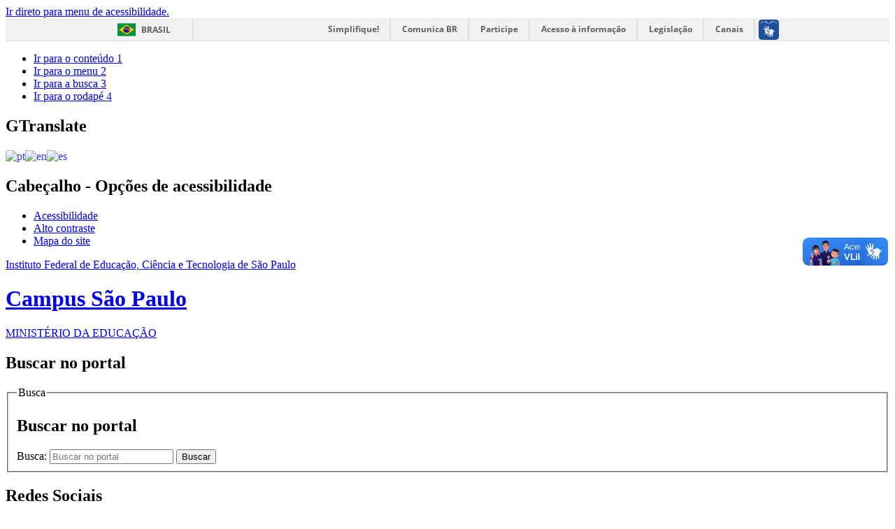

--- FILE ---
content_type: text/html; charset=utf-8
request_url: https://novospo.spo.ifsp.edu.br/assistencia-estudantil?id=1069
body_size: 37562
content:
<!DOCTYPE html>
<!--[if lt IE 7]>      <html prefix="og: http://ogp.me/ns#" class="no-js lt-ie9 lt-ie8 lt-ie7" lang="pt-br" dir="ltr"> <![endif]-->
<!--[if IE 7]>         <html prefix="og: http://ogp.me/ns#" class="no-js lt-ie9 lt-ie8" lang="pt-br" dir="ltr"> <![endif]-->
<!--[if IE 8]>         <html prefix="og: http://ogp.me/ns#" class="no-js lt-ie9" lang="pt-br" dir="ltr"> <![endif]-->
<!--[if gt IE 8]><!--> <html prefix="og: http://ogp.me/ns#" class="no-js" lang="pt-br" dir="ltr"> <!--<![endif]-->
<head>
    <!--[if lt IE 9]>
    <script src="/templates/padraogoverno01/js/html5shiv.js"></script>
    <![endif]-->
    <link rel="stylesheet" href="/templates/padraogoverno01/bootstrap/css/bootstrap.min.css" type='text/css'/>
    <link rel="stylesheet" href="/templates/padraogoverno01/css/template-verde.css" type='text/css'/>
    		<link rel="stylesheet" href="/templates/padraogoverno01/css/icones-bmp-verde.css" type='text/css'/>
		    <link rel="stylesheet" href="/templates/padraogoverno01/font-awesome/css/font-awesome.min.css" type='text/css'/>
    <!--[if lt IE 10]>
    <link rel="stylesheet" href="/templates/padraogoverno01/css/ie.css" />
    <![endif]-->
    <!--[if lt IE 9]>
    <link rel="stylesheet" href="/templates/padraogoverno01/css/ie8.css" />
    <![endif]-->
    <!--[if lt IE 8]>
    <link rel="stylesheet" href="/templates/padraogoverno01/css/ie7.css" />
    <link rel="stylesheet" href="/font-awesome/css/font-awesome-ie7.min.css" />
    <![endif]-->    
        	<base href="https://novospo.spo.ifsp.edu.br/assistencia-estudantil" />
	<meta http-equiv="content-type" content="text/html; charset=utf-8" />
	<meta name="keywords" content="instituto federal, cefet, campus são paulo" />
	<meta name="description" content="Portal do IFSP- Campus São Paulo. Ensino público, gratuito e de qualidade." />
	<title>Regulamentação</title>
	<link href="/templates/padraogoverno01/favicon.ico" rel="shortcut icon" type="image/vnd.microsoft.icon" />
	<link href="https://novospo.spo.ifsp.edu.br/component/search/?id=1069&amp;Itemid=446&amp;format=opensearch" rel="search" title="Buscar IFSP - Campus São Paulo" type="application/opensearchdescription+xml" />
	<link href="/components/com_k2/css/k2.css" rel="stylesheet" type="text/css" />
	<style type="text/css">

#goog-gt-tt {display:none !important;}
.goog-te-banner-frame {display:none !important;}
.goog-te-menu-value:hover {text-decoration:none !important;}
body {top:0 !important;}
#google_translate_element2 {display:none!important;}

            a.flag {text-decoration:none;}
            a.flag img {vertical-align:middle;padding:0;margin:0;border:0;display:inline;height:24px;opacity:0.8;}
            a.flag:hover img {opacity:1;}
            a.flag span {margin-right:5px;font-size:15px;vertical-align:middle;}
        
	</style>
	<script src="/media/jui/js/jquery.min.js" type="text/javascript"></script>
	<script src="/media/jui/js/jquery-noconflict.js" type="text/javascript"></script>
	<script src="/media/jui/js/jquery-migrate.min.js" type="text/javascript"></script>
	<script src="/components/com_k2/js/k2.js?v2.6.7&amp;sitepath=/" type="text/javascript"></script>
	<script src="/media/jui/js/bootstrap.min.js" type="text/javascript"></script>
	<script type="text/javascript">
</script>

    <meta content="width=device-width, initial-scale=1.0" name="viewport">
        		<link href='https://novospo.spo.ifsp.edu.br/templates/padraogoverno01/css/fontes.css'  rel='stylesheet' type='text/css'>
		
</head>
<body >
    <a class="hide" id="topo" href="#accessibility">Ir direto para menu de acessibilidade.</a>
    <noscript>
      <div class="error minor-font">
        Seu navegador de internet está sem suporte à JavaScript. Por esse motivo algumas funcionalidades do site podem não estar acessíveis.
      </div>
    </noscript>
    <!--[if lt IE 7]><center><strong>Atenção, a versão de seu navegador não é compatível com este sítio. Atualize seu navegador.</strong></center><![endif]-->
    <div id="barra-brasil" style="background:#7F7F7F; height: 20px; padding:0 0 0 10px;display:block;"> 
	<ul id="menu-barra-temp" style="list-style:none;">
		<li style="display:inline; float:left;padding-right:10px; margin-right:10px; border-right:1px solid #EDEDED"><a href="http://brasil.gov.br" style="font-family:sans,sans-serif; text-decoration:none; color:white;">Portal do Governo Brasileiro</a></li> 
		<li><a style="font-family:sans,sans-serif; text-decoration:none; color:white;" href="http://epwg.governoeletronico.gov.br/barra/atualize.html">Atualize sua Barra de Governo</a></li>
	</ul>
</div>

<script defer="defer" src="//barra.brasil.gov.br/barra.js" type="text/javascript"></script>

<meta property="creator.productor" content="http://estruturaorganizacional.dados.gov.br/id/unidade-organizacional/32255"> 

    <div class="layout">
        <header>
            <div class="container">
                <div class="row-fluid accessibility-language-actions-container">
                    <div class="span6 accessibility-container">
                        <ul id="accessibility">
                            <li>
                                <a accesskey="1" href="#content" id="link-conteudo">
                                    Ir para o conte&uacute;do
                                    <span>1</span>
                                </a>
                            </li>
                            <li>
                                <a accesskey="2" href="#navigation" id="link-navegacao">
                                    Ir para o menu
                                    <span>2</span>
                                </a>
                            </li>
                            <li>
                                <a accesskey="3" href="#portal-searchbox" id="link-buscar">
                                    Ir para a busca
                                    <span>3</span>
                                </a>
                            </li>
                            <li>
                                <a accesskey="4" href="#footer" id="link-rodape">
                                    Ir para o rodap&eacute;
                                    <span>4</span>
                                </a>
                            </li>
                        </ul>
                    </div>
                    <!-- fim div.span6 -->
                    <div class="span6 language-and-actions-container">
                        		<h2 class="hide">GTranslate</h2>
		

<script type="text/javascript">
/* <![CDATA[ */
function GTranslateGetCurrentLang() {var keyValue = document.cookie.match('(^|;) ?googtrans=([^;]*)(;|$)');return keyValue ? keyValue[2].split('/')[2] : null;}
function GTranslateFireEvent(element,event){try{if(document.createEventObject){var evt=document.createEventObject();element.fireEvent('on'+event,evt)}else{var evt=document.createEvent('HTMLEvents');evt.initEvent(event,true,true);element.dispatchEvent(evt)}}catch(e){}}
function doGTranslate(lang_pair){if(lang_pair.value)lang_pair=lang_pair.value;if(lang_pair=='')return;var lang=lang_pair.split('|')[1];if(GTranslateGetCurrentLang() == null && lang == lang_pair.split('|')[0])return;var teCombo;var sel=document.getElementsByTagName('select');for(var i=0;i<sel.length;i++)if(sel[i].className=='goog-te-combo')teCombo=sel[i];if(document.getElementById('google_translate_element2')==null||document.getElementById('google_translate_element2').innerHTML.length==0||teCombo.length==0||teCombo.innerHTML.length==0){setTimeout(function(){doGTranslate(lang_pair)},500)}else{teCombo.value=lang;GTranslateFireEvent(teCombo,'change');GTranslateFireEvent(teCombo,'change')}}
/* ]]> */
</script>
<div id="google_translate_element2"></div>
<script type="text/javascript">function googleTranslateElementInit2() {new google.translate.TranslateElement({pageLanguage: 'pt', autoDisplay: false}, 'google_translate_element2');}</script>
<script type="text/javascript" src="//translate.google.com/translate_a/element.js?cb=googleTranslateElementInit2"></script>

<a href="#" onclick="doGTranslate('pt|pt');return false;" title="Portuguese" class="flag nturl notranslate"><img src="/modules/mod_gtranslate/tmpl/lang/24/pt-br.png" height="24" width="24" alt="pt" /></a><a href="#" onclick="doGTranslate('pt|en');return false;" title="English" class="flag nturl notranslate"><img src="/modules/mod_gtranslate/tmpl/lang/24/en.png" height="24" width="24" alt="en" /></a><a href="#" onclick="doGTranslate('pt|es');return false;" title="Spanish" class="flag nturl notranslate"><img src="/modules/mod_gtranslate/tmpl/lang/24/es.png" height="24" width="24" alt="es" /></a>			<h2 class="hide">Cabeçalho - Opções de acessibilidade</h2>
		
<ul class="pull-right" id="portal-siteactions">
<li class="item-140"><a href="/acessibilidade" accesskey="5" >Acessibilidade</a></li><li class="item-141 toggle-contraste"><a class="toggle-contraste" href="#"  accesskey="6" >Alto contraste</a></li><li class="item-142"><a href="/mapa-do-site" accesskey="7" >Mapa do site</a></li></ul>
	
                    </div>
                    <!-- fim div.span6 -->
                </div>
                <!-- fim .row-fluid -->
                <div class="row-fluid">
                    <div id="logo" class="span8 small">
                        <a href="https://novospo.spo.ifsp.edu.br/" title="Campus São Paulo">
                            <span class="portal-title-1">Instituto Federal de Educação, Ciência e Tecnologia de São Paulo</span>
                            <h1 class="portal-title corto">Campus São Paulo</h1>
                            <span class="portal-description">MINISTÉRIO DA EDUCAÇÃO</span>
                        </a>
                    </div>
                    <!-- fim .span8 -->
                    <div class="span4">
                        	<div id="portal-searchbox" class="row">
    	<h2 class="hidden">Buscar no portal</h2>
    	<form action="/assistencia-estudantil" method="post" class="pull-right">
 	<fieldset>
        <legend class="hide">Busca</legend>
        <h2 class="hidden">Buscar no portal</h2>
        <div class="input-append">
        	<label for="portal-searchbox-field" class="hide">Busca: </label>
        	<input type="text" id="portal-searchbox-field" class="searchField" placeholder="Buscar no portal" title="Buscar no portal" name="searchword">       
            <button type="submit" class="btn searchButton"><span class="hide">Buscar</span><i class="icon-search"></i></button>
		</div>
		<input type="hidden" name="task" value="search" />
		<input type="hidden" name="option" value="com_search" />
		<input type="hidden" name="Itemid" value="446" />
	</fieldset>
</form>
    </div>
		<div id="social-icons" class="row">
    	<h2 class="hidden">Redes Sociais</h2>
    	
<ul class="pull-right">
<li class="portalredes-item item-138"><a href="https://www.facebook.com/Câmpus-São-Paulo-IFSP-641012909266264" ><i class="icon-facebook-sign"><span>Facebook</span></i></a></li><li class="portalredes-item item-257"><a href="https://www.instagram.com/campus_saopaulo_ifsp/" ><i class="icon-instagram"><span>Instagram</span></i></a></li><li class="portalredes-item item-136"><a href="https://twitter.com/campus_saopaulo" ><i class="icon-twitter-sign"><span>Twitter</span></i></a></li><li class="portalredes-item item-226"><a href="https://spo.ifsp.edu.br/component/content/category?&amp;format=feed&amp;type=rss" ><i class="icon-rss-sign"><span>RSS</span></i></a></li></ul>
    </div>
	
                    </div>
                    <!-- fim .span4 -->
                </div>
                <!-- fim .row-fluid -->
            </div>
            <!-- fim div.container -->
            <div class="sobre">
                <div class="container">
                    	<nav class="menu-servicos pull-right">
        <h2 class="hide">Serviços do IFSP</h2>
        
<ul>
<li class="item-131"><a href="/perguntas-frequentes" >Perguntas frequentes (FAQ)</a></li><li class="item-132"><a href="/contato" >Contato</a></li><li class="item-135"><a href="/localizacao-ifsp" >Localização</a></li><li class="item-134"><a href="/ouvidoria" >Ouvidoria</a></li><li class="item-483"><a href="/acesso_a_informacao" >Acesso à Informacao</a></li></ul>
<span class="hide">Fim do menu de serviços</span>
    </nav>
	
                </div>
                <!-- .container -->
            </div>
            <!-- fim .sobre -->
        </header>
        <main>
            <div class="container">
                	<div class="row-fluid">
		<section>
						
<div class="rastro-navegacao row-flutuante">
<a href="/" class="pathway">Página inicial</a> <span class="separator"> &gt; </span> <a href="/assistencia-estudantil" class="pathway">Assistência estudantil</a> <span class="separator"> &gt; </span> <a href="/artigos-fixos-espaço-do-aluno" class="pathway">Artigos fixos - espaço do aluno</a> <span class="separator"> &gt; </span> <span>Regulamentação</span></div>
		</section>
	</div>
		<div class="row-fluid">
		<section id="em-destaque">
			 
			 <h2 class="span2"><span>Seções</span></h2>
						<ul class="span10 n2">
<li class="item-325"><a href="/espaco-do-aluno" >Espaço do Aluno</a></li><li class="item-326"><a href="/espaco-do-servidor" >Espaço do Servidor</a></li></ul>
		</section>
	</div>
	
                <div class="row-fluid">
                                        <div id="navigation" class="span3">
                        <a href="#" class="visible-phone visible-tablet mainmenu-toggle btn"><i class="icon-list"></i>&nbsp;Menu</a>
                        <section id="navigation-section">
                            <span class="hide">Início do menu principal</span>
                            	<nav class="menu-de-apoio span9">
		<h2 class="hide">Menu de Relevância </h2>
		
<ul>
<li class="item-283"><a href="/estude-aqui" >Estude aqui</a></li><li class="item-284"><a href="/eventos-no-campus" >Eventos no campus</a></li><li class="item-369"><a href="http://limesurvey.ifsp.edu.br/index.php/254111/lang-pt-BR" target="_blank" >Egressos</a></li><li class="item-199"><a href="/trabalhe-conosco" >Trabalhe conosco</a></li></ul>
	</nav>
		<nav class="assuntos span9">
		<h2 >ACESSO À INFORMAÇÃO <i class="icon-chevron-down visible-phone visible-tablet pull-right"></i></h2>
		
<ul>
<li class="item-504"><a href="/acesso-institucional" >Institucional</a></li><li class="item-505"><a href="/ações-e-programas" >Ações e Programas</a></li><li class="item-506"><a href="/participação-social" >Participação Social</a></li><li class="item-507"><a href="/auditorias" >Auditorias</a></li><li class="item-508"><a href="/convênios-e-transferências" >Convênios e Transferências</a></li><li class="item-509"><a href="/receitas-e-despesas" >Receitas e Despesas</a></li><li class="item-510"><a href="/licitações-e-contratos" >Licitações e Contratos</a></li><li class="item-511"><a href="https://www.ifsp.edu.br/servidores" target="_blank" >Servidores </a></li><li class="item-512"><a href="https://www.ifsp.edu.br/informacoes-classificadas" target="_blank" >Informações Classificadas</a></li><li class="item-513"><a href="https://www.ifsp.edu.br/servico-de-informacao-ao-cidadao-sic" target="_blank" >Serviço de Informação ao Cidadão (SIC)</a></li><li class="item-514"><a href="https://www.ifsp.edu.br/perguntas-frequentes2" target="_blank" >Perguntas Frequentes</a></li><li class="item-515"><a href="https://www.ifsp.edu.br/dados-abertos" target="_blank" >Dados Abertos</a></li><li class="item-516"><a href="https://www.ifsp.edu.br/prestacao-de-contas" target="_blank" >Transparência e Prestação de Contas</a></li></ul>
	</nav>
		<nav class="assuntos span9">
		<h2 >Institucional <i class="icon-chevron-down visible-phone visible-tablet pull-right"></i></h2>
		
<ul>
<li class="item-107"><a href="/historico" >Histórico</a></li><li class="item-457"><a href="/documentação-e-memória" >Documentação e memória</a></li><li class="item-110"><a href="/estrutura-fisica" >Estrutura física</a></li><li class="item-290"><a href="/estrutura-organizacional" >Estrutura organizacional</a></li><li class="item-519"><a href="/pagina-3-titulo-do-texto-institucional/coldic" >Coldic</a></li><li class="item-152"><a href="/conselho-de-campus" >Conselho de campus</a></li><li class="item-153"><a href="/comissoes" >Comissões</a></li><li class="item-111"><a href="/documentos-institucionais" >Documentos institucionais</a></li><li class="item-448"><a href="/horários" >Horários</a></li><li class="item-368"><a href="/napne" >Napne</a></li><li class="item-520"><a href="https://www.ifsp.edu.br/nugs" >Nugs</a></li><li class="item-445"><a href="/relações-internacionais" >Relações internacionais</a></li><li class="item-464"><a href="/sustentabilidade" >Sustentabilidade</a></li></ul>
	</nav>
		<nav class="assuntos span9">
		<h2 >Ensino <i class="icon-chevron-down visible-phone visible-tablet pull-right"></i></h2>
		
<ul>
<li class="item-259"><a href="/cursos-ifsp" >Cursos</a></li><li class="item-261"><a href="/secretarias" >Secretarias</a></li><li class="item-260"><a href="/calendarios" >Calendários</a></li><li class="item-324"><a href="/biblioteca" >Biblioteca</a></li><li class="item-488"><a href="/ead" >EaD</a></li><li class="item-292"><a href="/programas-e-bolsas" >Programas e bolsas</a></li><li class="item-482"><a href="/sociopedagógico" >Sociopedagógico</a></li><li class="item-428"><a href="/turnos-horarios" >Turnos e horários</a></li></ul>
	</nav>
		<nav class="assuntos span9">
		<h2 >Pesquisa <i class="icon-chevron-down visible-phone visible-tablet pull-right"></i></h2>
		
<ul>
<li class="item-315"><a href="/acoes-de-pesquisa" >Ações de pesquisa</a></li><li class="item-370"><a href="/iniciacao-cientifica" >Iniciação científica</a></li><li class="item-113"><a href="/grupos-de-pesquisa" >Grupos de pesquisa</a></li><li class="item-114"><a href="/inovacao-patentes-e-registros" >Inovação, patentes e registros</a></li><li class="item-116"><a href="/publicacoes-pesquisa" >Publicações</a></li><li class="item-444"><a href="/comissão-de-pesquisa" >Comitê de Pesquisa</a></li><li class="item-518"><a href="/mec3f" >mec3f</a></li></ul>
	</nav>
		<nav class="assuntos span9">
		<h2 >Extensão <i class="icon-chevron-down visible-phone visible-tablet pull-right"></i></h2>
		
<ul>
<li class="item-295"><a href="/acoes-de-extensao" >Ações de extensão</a></li><li class="item-298"><a href="/estagios-publico" >Estágios</a></li><li class="item-300"><a href="/esportes" >Esportes</a></li><li class="item-297"><a href="/empresa-jr" >Empresa júnior</a></li><li class="item-462"><a href="/projetos_de_extensao" >Projetos de extensão</a></li><li class="item-463"><a href="/sedcitecjr" >Sedcitec Jr</a></li><li class="item-521"><a href="/labif-maker" >Laboratório IF Maker</a></li></ul>
	</nav>
		<nav class="assuntos span9">
		<h2 >Administração <i class="icon-chevron-down visible-phone visible-tablet pull-right"></i></h2>
		
<ul>
<li class="item-443"><a href="/licitacoes-e-contratos" >Licitações e contratos</a></li></ul>
	</nav>
		<nav class="assuntos span9">
		<h2 >Comunicação social <i class="icon-chevron-down visible-phone visible-tablet pull-right"></i></h2>
		
<ul>
<li class="item-319"><a href="/visitas-monitoradas" >Visitas monitoradas</a></li><li class="item-318"><a href="/imprensa" >Imprensa</a></li><li class="item-317"><a href="/identidade-visual" >Identidade visual</a></li><li class="item-503"><a href="/cos-manuais-procedimentos" >Manuais e procedimentos</a></li></ul>
	</nav>
		<nav class="central-conteudos span9">
		<h2 >Central de conteúdos <i class="icon-chevron-down visible-phone visible-tablet pull-right"></i></h2>
		
<ul>
<li class="item-145"><a class="imagens" href="/imagens" ><span class="icon-li icon-stack"><i class="icon-circle icon-stack-base"><span class="hide">&nbsp;</span></i><i class="icon-picture icon-light"><span class="hide">&nbsp;</span></i></span>
Imagens</a></li><li class="item-146"><a class="videos" href="/videos" ><span class="icon-li icon-stack"><i class="icon-circle icon-stack-base"><span class="hide">&nbsp;</span></i><i class="icon-play icon-light"><span class="hide">&nbsp;</span></i></span>
Vídeos</a></li></ul>
	</nav>
	
                            <span class="hide">Fim do menu principal</span>
                        </section>
                    </div>
                    <!-- fim #navigation.span3 -->
                                        <div id="content" class="span9 internas">
                        <section id="content-section">
                            <span class="hide">Início do conteúdo da página</span>

                            
                            
                                
                                                                <div class="row-fluid">
                                                                            <div class="item-page">


	<h1 class="documentFirstHeading">
			<a href="/artigos-fixos-espaço-do-aluno/1069-regulamentação">
		Regulamentação</a>
		</h1>

	<ul class="actions">
					</ul>



<div class="content-header-options-1 row-fluid">
	<div class="documentByLine span7">
				
			

					<span class="documentPublished">
				Publicado: Quarta, 07 de Junho de 2017, 11h30			</span>
			<span class="separator">|</span>			

					<span class="documentModified">
				Última atualização em Terça, 30 de Março de 2021, 11h03			</span>
						
		
		
		
	</div>
			<div class="btns-social-like span5 hide">
															<div class="pull-left googleplus">
 <!-- botão google plus -->
 <div class="g-plusone" data-size="medium" data-annotation="bubble"></div>
 <script type="text/javascript">
  window.___gcfg = {lang: 'pt-BR'};
  (function() {
    var po = document.createElement('script'); po.type = 'text/javascript'; po.async = true;
    po.src = 'https://apis.google.com/js/plusone.js';
    var s = document.getElementsByTagName('script')[0]; s.parentNode.insertBefore(po, s);
  })();
 </script><noscript>&nbsp;<!-- item para fins de acessibilidade --></noscript>
 <!-- fim botão google plus -->	
</div>

<div class="pull-left twitter">
 <!-- botão twitter -->
 <a href="https://twitter.com/share" class="twitter-share-button" data-via="portalbrasil" data-lang="pt">Tweetar</a>
 <script>!function(d,s,id){var js,fjs=d.getElementsByTagName(s)[0],p=/^http:/.test(d.location)?'http':'https';if(!d.getElementById(id)){js=d.createElement(s);js.id=id;js.src=p+'://platform.twitter.com/widgets.js';fjs.parentNode.insertBefore(js,fjs);}}(document, 'script', 'twitter-wjs');</script><noscript>&nbsp;<!-- item para fins de acessibilidade --></noscript>
 <!-- fim botão twitter -->	
</div>

<div class="pull-left facebook">
 <!-- botão facebook -->
<div id="fb-root"></div>
<script>(function(d, s, id) {
  var js, fjs = d.getElementsByTagName(s)[0];
  if (d.getElementById(id)) return;
  js = d.createElement(s); js.id = id;
  js.src = "//connect.facebook.net/pt_BR/sdk.js#xfbml=1&version=v2.6";
  fjs.parentNode.insertBefore(js, fjs);
}(document, 'script', 'facebook-jssdk'));</script><div class="fb-share-button" data-layout="button_count" data-mobile-iframe="true"><a class="fb-xfbml-parse-ignore" target="_blank" href="https://www.facebook.com/sharer/sharer.php?u&amp;src=sdkpreparse">Compartilhar</a></div></div>


					</div>		
		
</div>
<!-- fim .content-header-options-1 -->



	
		<p><a href="/assistencia-estudantil" class="btn btn-primary disabled">In&iacute;cio</a>&nbsp;&nbsp;<a href="/assistencia-estudantil?id=1068" class="btn btn-primary">Aux&iacute;lio perman&ecirc;ncia</a>&nbsp;&nbsp;<a href="/assistencia-estudantil?id=1067" class="btn btn-primary">Proeja</a>&nbsp;&nbsp;<a href="/artigos-fixos-espaço-do-aluno/1078-assistência-estudantil-ações-universais" class="btn btn-primary">A&ccedil;&otilde;es universais</a>&nbsp;&nbsp;<a href="/assistencia-estudantil?id=1069" class="btn btn-primary">Regulamenta&ccedil;&atilde;o</a></p>
<hr />
<p><strong>Legisla&ccedil;&atilde;o vigente</strong></p>
<p><a href="http://www.planalto.gov.br/ccivil_03/_ato2007-2010/2010/decreto/d7234.htm">Decreto 7.234/2010 - &nbsp;Disp&otilde;e sobre o Programa Nacional de Assist&ecirc;ncia Estudantil - PNAES</a></p>
<hr />
<p><strong>Resolu&ccedil;&otilde;es internas vigentes</strong></p>
<p><a href="https://nuvem.ifsp.edu.br/public.php?service=files&amp;t=0242ce1cda7e84b6e42d996d2db9fa35&amp;download">Resolu&ccedil;&atilde;o n&ordm; 41/2015 - Pol&iacute;tica de Assist&ecirc;ncia Estudantil do IFSP (PAE)</a></p>
<p><a href="https://nuvem.ifsp.edu.br/public.php?service=files&amp;t=c97caa48aa696096b13fa0dd46ac2f16&amp;download">Resolu&ccedil;&atilde;o n&ordm; 42/2015 - &nbsp;Normatiza&ccedil;&atilde;o dos Aux&iacute;lios da Pol&iacute;tica de Assist&ecirc;ncia Estudantil do IFSP (PAE)</a></p>
<hr />
<p><strong>Resolu&ccedil;&otilde;es Internas - hist&oacute;rico</strong></p>
<p><a href="https://nuvem.ifsp.edu.br/public.php?service=files&amp;t=d2d2cde0e21ce57721eef8639f3bd99a&amp;download">Resolu&ccedil;&atilde;o n&ordm; 135/2014</a>&nbsp;- Pol&iacute;tica de Assist&ecirc;ncia Estudantil do IFSP (PAE) - Revogada pela Resolu&ccedil;&atilde;o n&ordm; 41/2015</p>
<p><a href="https://nuvem.ifsp.edu.br/public.php?service=files&amp;t=c1e34e65795aaec3337f88e2273080d6&amp;download">Resolu&ccedil;&atilde;o n&ordm; 136/2014</a>&nbsp;- Normatiza&ccedil;&atilde;o dos Aux&iacute;lios da Pol&iacute;tica de Assist&ecirc;ncia Estudantil do IFSP (PAE) - Revogada pela Resolu&ccedil;&atilde;o n&ordm; 42/2015</p>
<p><a href="https://nuvem.ifsp.edu.br/public.php?service=files&amp;t=a9b916c4a575c9ae5a89824c0d1d77d7&amp;download">Resolu&ccedil;&atilde;o n&ordm; 351/2011</a>&nbsp;- Regulamento do Programa de Assist&ecirc;ncia Estudantil do IFSP - Revogada pelas Resolu&ccedil;&otilde;es n&ordm; 135 e 136/2014</p>
<hr />
<p><strong>Instru&ccedil;&otilde;es normativas</strong></p>
<p><a href="https://nuvem.ifsp.edu.br/public.php?service=files&amp;t=5b88f5b93fa58d307607087d957798f7&amp;download">Instru&ccedil;&atilde;o Normativa n&ordm; 001/2016 PRE/IFSP</a>&nbsp;- Estabelece orienta&ccedil;&otilde;es em rela&ccedil;&atilde;o aos pagamentos de aux&iacute;lios da Pol&iacute;tica de Assist&ecirc;ncia Estudantil, em casos de evas&atilde;o e/ou recebimentos indevidos.</p>
<p>Material Educativo sobre a Assist&ecirc;ncia Estudantil</p>
<hr />
<p><a href="https://nuvem.ifsp.edu.br/public.php?service=files&amp;t=ded4effb56f911495139583b222abe99&amp;download">Folder para integra&ccedil;&atilde;o - estudantes</a></p>
<p>Relat&oacute;rios Institucionais</p>
<hr />
<p><a href="https://nuvem.ifsp.edu.br/public.php?service=files&amp;t=dd3c53db7217cb58f5c25888cfdc774f&amp;download">Relat&oacute;rio da Pol&iacute;tica de Assist&ecirc;ncia Estudantil - 2013/2015</a>&nbsp;-&nbsp;Relat&oacute;rio contendo&nbsp;os dados de execu&ccedil;&atilde;o da Pol&iacute;tica de Assist&ecirc;ncia Estudantil do IFSP referentes &nbsp;ao tri&ecirc;nio 2013-2015, com o resultado da Avalia&ccedil;&atilde;o realizada junto aos estudantes no ano de 2015.&nbsp;</p> 
	
</div>
<div class="below-content">
		<div class="line">
		registrado em:
			<span><a class="link-categoria" rel="tag" href="/artigos-fixos-espaço-do-aluno">Artigos fixos - espaço do aluno</a></span>	</div>
		
	
	
</div>
                                                                    </div>
                                
                                
                            
                            <span class="hide">Fim do conteúdo da página</span>
                        </section>
                    </div>
                    <!-- fim #content.span9 -->
                </div>
                <!-- fim .row-fluid -->
            </div>
            <!-- fim .container -->
        </main>
        <footer>
            <div class="footer-atalhos">
                <div class="container">
                    <div class="pull-right voltar-ao-topo"><a href="#portal-siteactions"><i class="icon-chevron-up"></i>&nbsp;Voltar para o topo</a></div>
                </div>
            </div>
            <div class="container container-menus">
                <div id="footer" class="row footer-menus">
                    <span class="hide">Início da navegação de rodapé</span>
                    

<div class="customspan3"  >
	<nav>
<h2>Consulte o cadastro<br /> do IFSP no e-MEC</h2>
<ul>
<li class="item-686"><a href="https://emec.mec.gov.br/emec/consulta-cadastro/detalhamento/d96957f455f6405d14c6542552b0f6eb/MTgxMA==" onclick="window.open(this.href,'targetWindow','toolbar=no,location=no,status=no,menubar=no,scrollbars=yes,resizable=yes,');return false;" onclick="window.open(this.href,'targetWindow','toolbar=no,location=no,status=no,menubar=no,scrollbars=yes,resizable=yes,');return false;"><img src="/images/banner_qrcode.png" alt="e-MEC" width="194.5px" height="100px" /></a></li>
</ul>
</nav></div>
	
		<div class="span3">		
			<nav class="row assuntos nav">
				 			
				<h2>Institucional</h2>
								
<ul>
<li class="item-107"><a href="/historico" >Histórico</a></li><li class="item-457"><a href="/documentação-e-memória" >Documentação e memória</a></li><li class="item-110"><a href="/estrutura-fisica" >Estrutura física</a></li><li class="item-290"><a href="/estrutura-organizacional" >Estrutura organizacional</a></li><li class="item-519"><a href="/pagina-3-titulo-do-texto-institucional/coldic" >Coldic</a></li><li class="item-152"><a href="/conselho-de-campus" >Conselho de campus</a></li><li class="item-153"><a href="/comissoes" >Comissões</a></li><li class="item-111"><a href="/documentos-institucionais" >Documentos institucionais</a></li><li class="item-448"><a href="/horários" >Horários</a></li><li class="item-368"><a href="/napne" >Napne</a></li><li class="item-520"><a href="https://www.ifsp.edu.br/nugs" >Nugs</a></li><li class="item-445"><a href="/relações-internacionais" >Relações internacionais</a></li><li class="item-464"><a href="/sustentabilidade" >Sustentabilidade</a></li></ul>
			</nav>					
		</div>
	
		
		<div class="span3">		
			<nav class="row assuntos nav">
				 			
				<h2>Ensino</h2>
								
<ul>
<li class="item-259"><a href="/cursos-ifsp" >Cursos</a></li><li class="item-261"><a href="/secretarias" >Secretarias</a></li><li class="item-260"><a href="/calendarios" >Calendários</a></li><li class="item-324"><a href="/biblioteca" >Biblioteca</a></li><li class="item-488"><a href="/ead" >EaD</a></li><li class="item-292"><a href="/programas-e-bolsas" >Programas e bolsas</a></li><li class="item-482"><a href="/sociopedagógico" >Sociopedagógico</a></li><li class="item-428"><a href="/turnos-horarios" >Turnos e horários</a></li></ul>
			</nav>					
		</div>
	
		
		<div class="span3">		
			<nav class="row assuntos nav">
				 			
				<h2>Pesquisa</h2>
								
<ul>
<li class="item-315"><a href="/acoes-de-pesquisa" >Ações de pesquisa</a></li><li class="item-370"><a href="/iniciacao-cientifica" >Iniciação científica</a></li><li class="item-113"><a href="/grupos-de-pesquisa" >Grupos de pesquisa</a></li><li class="item-114"><a href="/inovacao-patentes-e-registros" >Inovação, patentes e registros</a></li><li class="item-116"><a href="/publicacoes-pesquisa" >Publicações</a></li><li class="item-444"><a href="/comissão-de-pesquisa" >Comitê de Pesquisa</a></li><li class="item-518"><a href="/mec3f" >mec3f</a></li></ul>
			</nav>					
		</div>
	
		
		<div class="span3">		
			<nav class="row assuntos nav">
				 			
				<h2>Extensão</h2>
								
<ul>
<li class="item-295"><a href="/acoes-de-extensao" >Ações de extensão</a></li><li class="item-298"><a href="/estagios-publico" >Estágios</a></li><li class="item-300"><a href="/esportes" >Esportes</a></li><li class="item-297"><a href="/empresa-jr" >Empresa júnior</a></li><li class="item-462"><a href="/projetos_de_extensao" >Projetos de extensão</a></li><li class="item-463"><a href="/sedcitecjr" >Sedcitec Jr</a></li><li class="item-521"><a href="/labif-maker" >Laboratório IF Maker</a></li></ul>
			</nav>					
		</div>
	
		
		<div class="span3">		
			<nav class="row assuntos nav">
				 			
				<h2>Seções</h2>
								
<ul>
<li class="item-325"><a href="/espaco-do-aluno" >Espaço do Aluno</a></li><li class="item-326"><a href="/espaco-do-servidor" >Espaço do Servidor</a></li></ul>
			</nav>					
		</div>
	
		
		<div class="span3">		
			<nav class="row assuntos nav">
				 			
				<h2>Destaques</h2>
								
<ul>
<li class="item-283"><a href="/estude-aqui" >Estude aqui</a></li><li class="item-284"><a href="/eventos-no-campus" >Eventos no campus</a></li><li class="item-369"><a href="http://limesurvey.ifsp.edu.br/index.php/254111/lang-pt-BR" target="_blank">Egressos</a></li><li class="item-199"><a href="/trabalhe-conosco" >Trabalhe conosco</a></li></ul>
			</nav>					
		</div>
	
		
		<div class="span3">		
			<nav class="row assuntos nav">
				 			
				<h2>Administração</h2>
								
<ul>
<li class="item-443"><a href="/licitacoes-e-contratos" >Licitações e contratos</a></li></ul>
			</nav>					
		</div>
	
		
		<div class="span3">		
			<nav class="row assuntos nav">
				 			
				<h2>Comunicação social</h2>
								
<ul>
<li class="item-319"><a href="/visitas-monitoradas" >Visitas monitoradas</a></li><li class="item-318"><a href="/imprensa" >Imprensa</a></li><li class="item-317"><a href="/identidade-visual" >Identidade visual</a></li><li class="item-503"><a href="/cos-manuais-procedimentos" >Manuais e procedimentos</a></li></ul>
			</nav>					
		</div>
	
		
		<div class="span3">		
			<nav class="row assuntos nav">
				 			
				<h2>Serviços do IFSP</h2>
								
<ul>
<li class="item-131"><a href="/perguntas-frequentes" >Perguntas frequentes (FAQ)</a></li><li class="item-132"><a href="/contato" >Contato</a></li><li class="item-135"><a href="/localizacao-ifsp" >Localização</a></li><li class="item-134"><a href="/ouvidoria" >Ouvidoria</a></li><li class="item-483"><a href="/acesso_a_informacao" >Acesso à Informacao</a></li></ul>
			</nav>					
		</div>
	
		
		<div class="span3">		
			<nav class="row assuntos nav">
				 			
				<h2>Redes Sociais</h2>
								
<ul>
<li class="item-138"><a href="https://www.facebook.com/Câmpus-São-Paulo-IFSP-641012909266264" >Facebook</a></li><li class="item-257"><a href="https://www.instagram.com/campus_saopaulo_ifsp/" >Instagram</a></li><li class="item-136"><a href="https://twitter.com/campus_saopaulo" >Twitter</a></li><li class="item-226"><a href="https://spo.ifsp.edu.br/component/content/category?&amp;format=feed&amp;type=rss" >RSS</a></li></ul>
			</nav>					
		</div>
	
		
		<div class="span3">		
			<nav class="row assuntos nav">
				 			
				<h2>Sobre o site</h2>
								
<ul>
<li class="item-172"><a href="/acessibilidade" >Acessibilidade</a></li><li class="item-173"><a href="/mapa-do-site" >Mapa do site</a></li></ul>
			</nav>					
		</div>
	
		
		<div class="span3">		
			<nav class="row  nav">
				 			
				<h2>RSS</h2>
								
<ul>
<li class="item-170"><a href="/o-que-e-rss" >O que é?</a></li><li class="item-171 active"><a href="/component/content/category?&amp;format=feed&amp;type=rss" >Assine</a></li></ul>
			</nav>					
		</div>
	
	
                    <span class="hide">Fim da navegação de rodapé</span>
                </div>
                <!-- fim .row -->
            </div>
            <!-- fim .container -->
            <div class="footer-logos">
                <div class="container">
                                            <a href="http://www.acessoainformacao.gov.br/" class="logo-acesso pull-left"><img src="/templates/padraogoverno01/images/acesso-a-informacao.png" alt="Acesso a Informação"></a>
                                                                <!-- separador para fins de acessibilidade --><span class="hide">&nbsp;</span><!-- fim separador para fins de acessibilidade -->
                        <a href="http://www.brasil.gov.br/" class="brasil pull-right"><img src="/templates/padraogoverno01/images/brasil.png" alt="Brasil - Governo Federal"></a>
                                    </div>
            </div>
            <div class="footer-ferramenta">
                <div class="container">
                    <p>Desenvolvido com o CMS de c&oacute;digo aberto <a href="http://www.joomla.org">Joomla</a></p>                </div>
            </div>
            <div class="footer-atalhos visible-phone">
                <div class="container">
                    <span class="hide">Fim do conteúdo da página</span>
                    <div class="pull-right voltar-ao-topo"><a href="#portal-siteactions"><i class="icon-chevron-up"></i>&nbsp;Voltar para o topo</a></div>
                </div>
            </div>
        </footer>
    </div>
    <!-- fim div#wrapper -->
    <!-- scripts principais do template -->
    		<script src="/templates/padraogoverno01/bootstrap/js/bootstrap.min.js" type="text/javascript"></script><noscript>&nbsp;<!-- item para fins de acessibilidade --></noscript>
	    <script src="/templates/padraogoverno01/js/jquery.cookie.js" type="text/javascript"></script><noscript>&nbsp;<!-- item para fins de acessibilidade --></noscript>
	    <script src="/templates/padraogoverno01/js/template.js" type="text/javascript"></script><noscript>&nbsp;<!-- item para fins de acessibilidade --></noscript>
		    <!--  -->
        <!-- debug -->
    
    </body>
</html>


--- FILE ---
content_type: text/html; charset=utf-8
request_url: https://accounts.google.com/o/oauth2/postmessageRelay?parent=https%3A%2F%2Fnovospo.spo.ifsp.edu.br&jsh=m%3B%2F_%2Fscs%2Fabc-static%2F_%2Fjs%2Fk%3Dgapi.lb.en.2kN9-TZiXrM.O%2Fd%3D1%2Frs%3DAHpOoo_B4hu0FeWRuWHfxnZ3V0WubwN7Qw%2Fm%3D__features__
body_size: 163
content:
<!DOCTYPE html><html><head><title></title><meta http-equiv="content-type" content="text/html; charset=utf-8"><meta http-equiv="X-UA-Compatible" content="IE=edge"><meta name="viewport" content="width=device-width, initial-scale=1, minimum-scale=1, maximum-scale=1, user-scalable=0"><script src='https://ssl.gstatic.com/accounts/o/2580342461-postmessagerelay.js' nonce="5QfTjbN9BAKGCCpECh6aDw"></script></head><body><script type="text/javascript" src="https://apis.google.com/js/rpc:shindig_random.js?onload=init" nonce="5QfTjbN9BAKGCCpECh6aDw"></script></body></html>